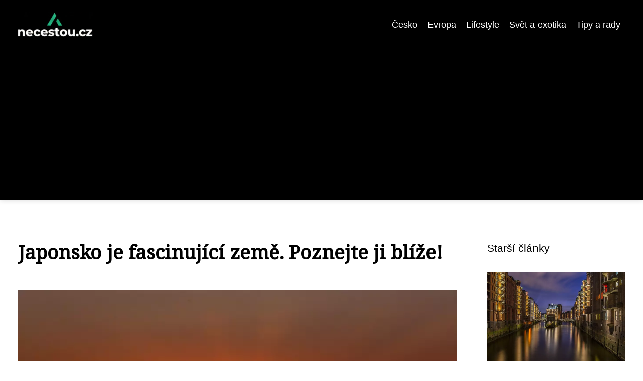

--- FILE ---
content_type: text/html;charset=UTF-8
request_url: https://necestou.cz/japonsko-je-fascinujici-zeme-poznejte-ji-blize/
body_size: 2758
content:
<!DOCTYPE html>
<html lang="cs">
<head>
<meta charset="utf-8">
<meta name="viewport" content="width=device-width, initial-scale=1.0, maximum-scale=5.0">
<meta name="keywords" content="">
<meta name="description" content="Článek Japonsko je fascinující země. Poznejte ji blíže!">
<link rel="stylesheet" type="text/css" href="https://necestou.cz/assets/css/styles.css" media="all">
<link rel="stylesheet" type="text/css" href="https://necestou.cz/assets/css/skin.css" media="all"><title>Japonsko je fascinující země. Poznejte ji blíže! &lt; Necestou</title>
<script async src="https://pagead2.googlesyndication.com/pagead/js/adsbygoogle.js?client=ca-pub-7216530512947892" crossorigin="anonymous"></script>
<meta property="og:url" content="https://necestou.cz/japonsko-je-fascinujici-zeme-poznejte-ji-blize/" />
<meta property="og:type" content="article" />
<meta property="og:title" content="Japonsko je fascinující země. Poznejte ji blíže!" />
<meta property="og:description" content="Článek Japonsko je fascinující země. Poznejte ji blíže!" />
<meta property="og:image" content="https://necestou.cz/image/4982/japonsko-large.webp" />
<script type="application/ld+json">
							    {
							      "@context": "https://schema.org",
							      "@type": "Article",
							      "headline": "Japonsko je fascinující země. Poznejte ji blíže!",
							      "inLanguage": "cs",
							      "image": [
							        "https://necestou.cz/image/4982/japonsko-large.webp",
							        "https://necestou.cz/image/4982/japonsko-medium.webp",
							        "https://necestou.cz/image/4982/japonsko-small.webp"
							       ],
							      "datePublished": "2017-07-11T10:25:47+0200","dateModified": "2017-07-11T10:25:47+0200","publisher": {
								    "@type": "Organization",
								    "name": "Necestou",
								    "email": "info@necestou.cz",
								    "url": "https://necestou.cz",
								    "logo": {
								      "@type": "ImageObject",
								      "url": "https://necestou.cz/image/logo/necestou.png"
								    }
								  },
								  "url": "https://necestou.cz/japonsko-je-fascinujici-zeme-poznejte-ji-blize/"
							      
							    }
							    </script>
<script type="application/ld+json">{
					"@context": "http://schema.org",
					"@type": "WebSite",
					  "name": "Necestou",
					  "url": "https://necestou.cz"
					}</script>
<link rel="icon" type="image/png" sizes="64x64" href="https://necestou.cz/favicon/favicon-64x64.png">
<link rel="icon" type="image/png" sizes="32x32" href="https://necestou.cz/favicon/favicon-32x32.png">
<link rel="shortcut icon" href="https://necestou.cz/favicon/favicon.ico">
</head>
<body class="layout--fixed grid--default">
<div class="wrapper">
<header class="header header--categories" role="banner">
<div class="header__inner">
<p class="header__logo">
<a href="https://necestou.cz">
<img alt="necestou.cz" src="https://necestou.cz/image/logo/necestou-small.webp" srcset="https://necestou.cz/image/logo/necestou-small.webp 300w, https://necestou.cz/image/logo/necestou-medium.webp 500w, https://necestou.cz/image/logo/necestou-large.webp 1000w">
</a>
</p>
<button class="header__toggle" id="header__toggle">
<svg xmlns="http://www.w3.org/2000/svg" width="24" height="24" viewBox="0 0 24 24" fill="none" stroke-width="2" stroke-linecap="round" stroke-linejoin="round"><line x1="3" y1="12" x2="21" y2="12"></line><line x1="3" y1="6" x2="21" y2="6"></line><line x1="3" y1="18" x2="21" y2="18"></line></svg></button>
<nav class="nav" role="navigation">
<ul>
<li><a href="https://necestou.cz/category/cesko/">Česko</a></li>
<li><a href="https://necestou.cz/category/evropa/">Evropa</a></li>
<li><a href="https://necestou.cz/category/lifestyle/">Lifestyle</a></li>
<li><a href="https://necestou.cz/category/svet-a-exotika/">Svět a exotika</a></li>
<li><a href="https://necestou.cz/category/tipy-a-rady/">Tipy a rady</a></li>
</ul>
</nav>
</div>
</header>
<nav class="smallnav" id="smallnav" id="navigation" style="display:none;">
<button class="smallnav__close" id="smallnav__close">
<svg xmlns="http://www.w3.org/2000/svg" width="24" height="24" viewBox="0 0 24 24" fill="none" stroke="#000000" stroke-width="2" stroke-linecap="round" stroke-linejoin="round"><line x1="18" y1="6" x2="6" y2="18"></line><line x1="6" y1="6" x2="18" y2="18"></line></svg>
</button>
<ul>
<li><a href="https://necestou.cz/category/cesko/">Česko</a></li>
<li><a href="https://necestou.cz/category/evropa/">Evropa</a></li>
<li><a href="https://necestou.cz/category/lifestyle/">Lifestyle</a></li>
<li><a href="https://necestou.cz/category/svet-a-exotika/">Svět a exotika</a></li>
<li><a href="https://necestou.cz/category/tipy-a-rady/">Tipy a rady</a></li>
</ul>
</nav>
 <script type="text/javascript">
						var open = document.querySelector('#header__toggle');
						var close = document.querySelector('#smallnav__close');
						var nav = document.querySelector('#smallnav');
						open.addEventListener('click', function(event) {
							if (nav.style.display == "none") {
								nav.style.display="";
							} else {
								nav.style.display="none";
							}
						});
						close.addEventListener('click', function(event) {
							if (nav.style.display == "none") {
								nav.style.display="";
							} else {
								nav.style.display="none";
							}
						});
					</script>
<main class="main">
<div class="main__inner">
<section class="content">
<article class="text">
<h1 class="text__title">Japonsko je fascinující země. Poznejte ji blíže!</h1>
<p class="text__cover">
<img alt="" src="https://necestou.cz/image/4982/japonsko-large.webp" srcset="https://necestou.cz/image/4982/japonsko-small.webp 300w, https://necestou.cz/image/4982/japonsko-medium.webp 500w, https://necestou.cz/image/4982/japonsko-large.webp 1000w">
</p>
<div class="text__body">
Fas
</div>
<div class="text__info">
<p class="text__date">Publikováno: 11. 07. 2017
</p>
<p class="text__category">Kategorie: 
<a href="https://necestou.cz/category/svet-a-exotika/">Svět a exotika</a>
</p>
</div>
</article>
<section class="bottom">
<div class="bottom__inner">
<article class="article">
<p class="article__image">
<a href="https://necestou.cz/vylet-za-nhl-splnte-si-hokejovy-sen/">
<img alt="" src="https://necestou.cz/image/33982/blackhawks-734993-1280-1-small.webp" srcset="https://necestou.cz/image/33982/blackhawks-734993-1280-1-small.webp 300w, https://necestou.cz/image/33982/blackhawks-734993-1280-1-medium.webp 500w, https://necestou.cz/image/33982/blackhawks-734993-1280-1-large.webp 1000w">
</a>
</p>
<h2 class="article__title"><a href="https://necestou.cz/vylet-za-nhl-splnte-si-hokejovy-sen/">Výlet za NHL: Splňte si hokejový sen!</a></h2>	
<p class="article__category">
<a href="https://necestou.cz/category/svet-a-exotika/">Svět a exotika</a>
</p>
<p class="article__date">20. 01. 2025</p>
</article>
<article class="article">
<p class="article__image">
<a href="https://necestou.cz/zajimavosti-o-brazilii-nabizi-nejen-pralesy-sambu-a-fotbal/">
<img alt="" src="https://necestou.cz/image/4986/brazilie-small.webp" srcset="https://necestou.cz/image/4986/brazilie-small.webp 300w, https://necestou.cz/image/4986/brazilie-medium.webp 500w, https://necestou.cz/image/4986/brazilie-large.webp 1000w">
</a>
</p>
<h2 class="article__title"><a href="https://necestou.cz/zajimavosti-o-brazilii-nabizi-nejen-pralesy-sambu-a-fotbal/">Zajímavosti o Brazílii: Nabízí nejen pralesy, sambu a fotbal!</a></h2>	
<p class="article__category">
<a href="https://necestou.cz/category/svet-a-exotika/">Svět a exotika</a>
</p>
<p class="article__date">11. 08. 2019</p>
</article>
<article class="article">
<p class="article__image">
<a href="https://necestou.cz/jak-podniknout-cestu-kolem-sveta/">
<img alt="panorama města" src="https://necestou.cz/image/17121/pexels-photo-421927-small.webp" srcset="https://necestou.cz/image/17121/pexels-photo-421927-small.webp 300w, https://necestou.cz/image/17121/pexels-photo-421927-medium.webp 500w, https://necestou.cz/image/17121/pexels-photo-421927-large.webp 1000w">
</a>
</p>
<h2 class="article__title"><a href="https://necestou.cz/jak-podniknout-cestu-kolem-sveta/">Jak podniknout cestu kolem světa</a></h2>	
<p class="article__category">
<a href="https://necestou.cz/category/svet-a-exotika/">Svět a exotika</a>
</p>
<p class="article__date">09. 03. 2023</p>
</article>
</div>
</section>

</section>
<aside class="sidebar">
<h3>Starší články</h3>
<article class="article">
<p class="article__image">
<a href="https://necestou.cz/nemecko-je-zajimava-zeme-co-byste-o-sousedstvi-meli-vedet/">
<img alt="" src="https://necestou.cz/image/4985/hamburg-small.webp" srcset="https://necestou.cz/image/4985/hamburg-small.webp 300w, https://necestou.cz/image/4985/hamburg-medium.webp 500w, https://necestou.cz/image/4985/hamburg-large.webp 1000w">
</a>
</p>
<h3 class="article__title"><a href="https://necestou.cz/nemecko-je-zajimava-zeme-co-byste-o-sousedstvi-meli-vedet/">Německo je zajímavá země. Co byste o našem sousedství měli vědět?</a></h3>
</article>
<article class="article">
<p class="article__image">
<a href="https://necestou.cz/zajimavosti-o-brazilii-nabizi-nejen-pralesy-sambu-a-fotbal/">
<img alt="" src="https://necestou.cz/image/4986/brazilie-small.webp" srcset="https://necestou.cz/image/4986/brazilie-small.webp 300w, https://necestou.cz/image/4986/brazilie-medium.webp 500w, https://necestou.cz/image/4986/brazilie-large.webp 1000w">
</a>
</p>
<h3 class="article__title"><a href="https://necestou.cz/zajimavosti-o-brazilii-nabizi-nejen-pralesy-sambu-a-fotbal/">Zajímavosti o Brazílii: Nabízí nejen pralesy, sambu a fotbal!</a></h3>
</article>
<article class="article">
<p class="article__image">
<a href="https://necestou.cz/nebezpecna-mista-sveta-podle-koncentrace-kriminality/">
<img alt="" src="https://necestou.cz/image/4990/zbran-small.webp" srcset="https://necestou.cz/image/4990/zbran-small.webp 300w, https://necestou.cz/image/4990/zbran-medium.webp 500w, https://necestou.cz/image/4990/zbran-large.webp 1000w">
</a>
</p>
<h3 class="article__title"><a href="https://necestou.cz/nebezpecna-mista-sveta-podle-koncentrace-kriminality/">Nebezpečná místa světa podle koncentrace kriminality</a></h3>
</article>
<article class="article">
<p class="article__image">
<a href="https://necestou.cz/japonsko-je-fascinujici-zeme-poznejte-ji-blize/">
<img alt="" src="https://necestou.cz/image/4982/japonsko-small.webp" srcset="https://necestou.cz/image/4982/japonsko-small.webp 300w, https://necestou.cz/image/4982/japonsko-medium.webp 500w, https://necestou.cz/image/4982/japonsko-large.webp 1000w">
</a>
</p>
<h3 class="article__title"><a href="https://necestou.cz/japonsko-je-fascinujici-zeme-poznejte-ji-blize/">Japonsko je fascinující země. Poznejte ji blíže!</a></h3>
</article>
<article class="article">
<p class="article__image">
<a href="https://necestou.cz/na-poradu-dne-jsou-jarni-prazdniny/">
<img alt="" src="https://necestou.cz/image/5012/girls-ged83d98bf_1280-small.webp" srcset="https://necestou.cz/image/5012/girls-ged83d98bf_1280-small.webp 300w, https://necestou.cz/image/5012/girls-ged83d98bf_1280-medium.webp 500w, https://necestou.cz/image/5012/girls-ged83d98bf_1280-large.webp 1000w">
</a>
</p>
<h3 class="article__title"><a href="https://necestou.cz/na-poradu-dne-jsou-jarni-prazdniny/">Na pořadu dne jsou jarní prázdniny!</a></h3>
</article>
</aside>
</div>
</main>
<aside class="prefooter">
<div class="prefooter__inner sidebar">
<div>
<h3>Kategorie</h3>
<nav class="nav" role="navigation">
<ul>
<li>
<a href="https://necestou.cz/category/cesko/">
<svg xmlns="http://www.w3.org/2000/svg" width="24" height="24" viewBox="0 0 24 24" fill="none" stroke="#000000" stroke-width="2" stroke-linecap="round" stroke-linejoin="round"><path d="M9 18l6-6-6-6" /></svg>
<span>Česko</span>
</a>
</li>
<li>
<a href="https://necestou.cz/category/evropa/">
<svg xmlns="http://www.w3.org/2000/svg" width="24" height="24" viewBox="0 0 24 24" fill="none" stroke="#000000" stroke-width="2" stroke-linecap="round" stroke-linejoin="round"><path d="M9 18l6-6-6-6" /></svg>
<span>Evropa</span>
</a>
</li>
<li>
<a href="https://necestou.cz/category/lifestyle/">
<svg xmlns="http://www.w3.org/2000/svg" width="24" height="24" viewBox="0 0 24 24" fill="none" stroke="#000000" stroke-width="2" stroke-linecap="round" stroke-linejoin="round"><path d="M9 18l6-6-6-6" /></svg>
<span>Lifestyle</span>
</a>
</li>
<li>
<a href="https://necestou.cz/category/svet-a-exotika/">
<svg xmlns="http://www.w3.org/2000/svg" width="24" height="24" viewBox="0 0 24 24" fill="none" stroke="#000000" stroke-width="2" stroke-linecap="round" stroke-linejoin="round"><path d="M9 18l6-6-6-6" /></svg>
<span>Svět a exotika</span>
</a>
</li>
<li>
<a href="https://necestou.cz/category/tipy-a-rady/">
<svg xmlns="http://www.w3.org/2000/svg" width="24" height="24" viewBox="0 0 24 24" fill="none" stroke="#000000" stroke-width="2" stroke-linecap="round" stroke-linejoin="round"><path d="M9 18l6-6-6-6" /></svg>
<span>Tipy a rady</span>
</a>
</li>
</ul>
</nav>
</div>
<div>
<h3>Reklama</h3>
</div>
<div>
<h3>Informace</h3>
<nav class="nav" role="navigation">
<ul>
<li>
<a href="https://necestou.cz/contact/">
<svg xmlns="http://www.w3.org/2000/svg" width="24" height="24" viewBox="0 0 24 24" fill="none" stroke="#000000" stroke-width="2" stroke-linecap="round" stroke-linejoin="round"><path d="M9 18l6-6-6-6" /></svg>
<span>Kontakt</span>
</a>
</li>
<li>
<a href="https://necestou.cz/advertising/">
<svg xmlns="http://www.w3.org/2000/svg" width="24" height="24" viewBox="0 0 24 24" fill="none" stroke="#000000" stroke-width="2" stroke-linecap="round" stroke-linejoin="round"><path d="M9 18l6-6-6-6" /></svg>
<span>Reklama</span>
</a>
</li>
<li>
<a href="https://necestou.cz/privacy-policy/">
<svg xmlns="http://www.w3.org/2000/svg" width="24" height="24" viewBox="0 0 24 24" fill="none" stroke="#000000" stroke-width="2" stroke-linecap="round" stroke-linejoin="round"><path d="M9 18l6-6-6-6" /></svg>
<span>Ochrana osobních údajů</span>
</a>
</li>
<li>
<a href="https://necestou.cz/terms-of-use/">
<svg xmlns="http://www.w3.org/2000/svg" width="24" height="24" viewBox="0 0 24 24" fill="none" stroke="#000000" stroke-width="2" stroke-linecap="round" stroke-linejoin="round"><path d="M9 18l6-6-6-6" /></svg>
<span>Podmínky použití</span>
</a>
</li>
</ul>
</nav>
</div>
</div>
</aside>
<footer class="footer" role="contentinfo">
<div class="footer__inner">
<p>&copy;&nbsp;2026 necestou.cz - NeCestou - magazín pro cestovatele mimo hlavní turistické trasy. Zajímavé zážitky, tipy na neznámá místa a inspirace pro objevování světa.</p>
<p> Provozovatel: Media Monkey s.r.o., Adresa: Nová Ves 272, 46331 Nová Ves, IČ: 6087183, DIČ: CZ6087183</p>
</div>
</footer>
</div>
</body>
</html>


--- FILE ---
content_type: text/html; charset=utf-8
request_url: https://www.google.com/recaptcha/api2/aframe
body_size: 252
content:
<!DOCTYPE HTML><html><head><meta http-equiv="content-type" content="text/html; charset=UTF-8"></head><body><script nonce="NDZJyBYd7j-LkE75ZW1LJg">/** Anti-fraud and anti-abuse applications only. See google.com/recaptcha */ try{var clients={'sodar':'https://pagead2.googlesyndication.com/pagead/sodar?'};window.addEventListener("message",function(a){try{if(a.source===window.parent){var b=JSON.parse(a.data);var c=clients[b['id']];if(c){var d=document.createElement('img');d.src=c+b['params']+'&rc='+(localStorage.getItem("rc::a")?sessionStorage.getItem("rc::b"):"");window.document.body.appendChild(d);sessionStorage.setItem("rc::e",parseInt(sessionStorage.getItem("rc::e")||0)+1);localStorage.setItem("rc::h",'1768653413952');}}}catch(b){}});window.parent.postMessage("_grecaptcha_ready", "*");}catch(b){}</script></body></html>